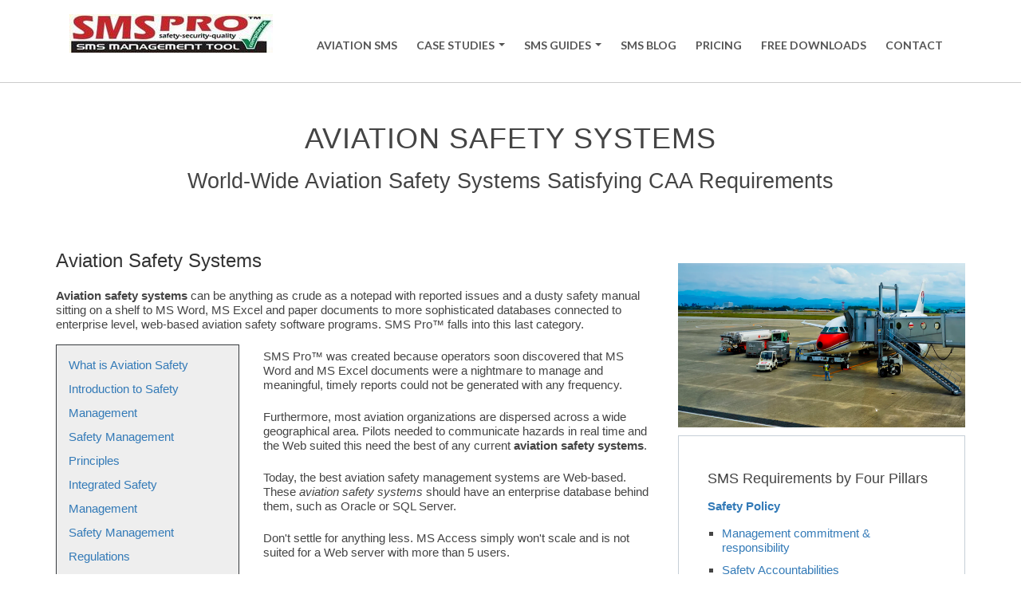

--- FILE ---
content_type: text/html; charset=utf-8
request_url: https://aviation-sms.com/Aviation-Safety/Aviation-Safety-Systems
body_size: 8548
content:
<!DOCTYPE HTML PUBLIC "-//W3C//DTD HTML 4.0 Transitional//EN">
<html  lang="en-US">
<head id="Head">     
        
			<!-- Google Tag Manager -->
				<script>(function(w,d,s,l,i){w[l]=w[l]||[];w[l].push({'gtm.start':
				new Date().getTime(),event:'gtm.js'});var f=d.getElementsByTagName(s)[0],
				j=d.createElement(s),dl=l!='dataLayer'?'&l='+l:'';j.async=true;j.src=
				'https://www.googletagmanager.com/gtm.js?id='+i+dl;f.parentNode.insertBefore(j,f);
				})(window,document,'script','dataLayer','GTM-K3DB4JRC');</script>
				<!-- End Google Tag Manager -->
        
		  <meta content="text/html; charset=UTF-8" http-equiv="Content-Type" />
<meta name="REVISIT-AFTER" content="1 DAYS" />
<meta name="RATING" content="GENERAL" />
<meta name="RESOURCE-TYPE" content="DOCUMENT" />
<meta content="text/javascript" http-equiv="Content-Script-Type" />
<meta content="text/css" http-equiv="Content-Style-Type" />
<title>
	Aviation Safety Systems SMS Database Software Programs by SMS Pro™
</title><meta id="MetaDescription" name="DESCRIPTION" content="Aviation Safety Systems satisfying world-wide SMS requirements" /><meta id="MetaRobots" name="ROBOTS" content="INDEX, FOLLOW" /><link href="/DependencyHandler.axd/03159409b2cfae7e5ee00c5f891e43d0.935.css" media="all" type="text/css" rel="stylesheet"/><script src="/DependencyHandler.axd/928273121e227253e8feb0ad0b2d559b.935.js" type="text/javascript"></script><meta property="og:image" content="https://www.aviation-sms.com/portals/38/images/aviation-safety-systems-og-image.png" /> <!-- 600x315 Image for Facebook -->
<meta property="og:image:width" content="600" />

<meta property="og:image:height" content="315" />

<meta property="og:image" content="https://www.aviation-sms.com/portals/38/images/aviation-safety-systems-og-image.png" /> <!-- 180x110 Image for Linkedin -->
<meta property="og:image:width" content="180" />

<meta property="og:image:height" content="110" /><meta name="viewport" content="initial-scale=1.0,width=device-width" /></head>
<body id="Body">     

                <!-- Google Tag Manager (noscript) -->
                <noscript><iframe src="https://www.googletagmanager.com/ns.html?id=GTM-K3DB4JRC"
                height="0" width="0" style="display:none;visibility:hidden"></iframe></noscript>
                <!-- End Google Tag Manager (noscript) -->     

            
    
    <form name="Form" method="post" action="/Aviation-Safety/Aviation-Safety-Systems" id="Form" enctype="multipart/form-data">
<div>
<input type="hidden" name="StylesheetManager_TSSM" id="StylesheetManager_TSSM" value="" />
<input type="hidden" name="ScriptManager_TSM" id="ScriptManager_TSM" value="" />
<input type="hidden" name="__EVENTTARGET" id="__EVENTTARGET" value="" />
<input type="hidden" name="__EVENTARGUMENT" id="__EVENTARGUMENT" value="" />
<input type="hidden" name="__VIEWSTATE" id="__VIEWSTATE" value="/wEPDwUKLTU1MDYzMDgwN2RkSMkpiXJ9AiUeKWTm4qgDIm5W3x4=" />
</div>

<script type="text/javascript">
//<![CDATA[
var theForm = document.forms['Form'];
if (!theForm) {
    theForm = document.Form;
}
function __doPostBack(eventTarget, eventArgument) {
    if (!theForm.onsubmit || (theForm.onsubmit() != false)) {
        theForm.__EVENTTARGET.value = eventTarget;
        theForm.__EVENTARGUMENT.value = eventArgument;
        theForm.submit();
    }
}
//]]>
</script>


<script src="/WebResource.axd?d=mUZ7MpX3fPvA5gYw3vKv3PxheLADEse26UKNTitmyrAykP42o5Gtb4bw_BFtjO5ZP2Eumnzv0zocNZcx0&amp;t=638901392248157332" type="text/javascript"></script>


<script src="/Telerik.Web.UI.WebResource.axd?_TSM_HiddenField_=ScriptManager_TSM&amp;compress=1&amp;_TSM_CombinedScripts_=%3b%3bSystem.Web.Extensions%2c+Version%3d4.0.0.0%2c+Culture%3dneutral%2c+PublicKeyToken%3d31bf3856ad364e35%3aen-US%3aa8328cc8-0a99-4e41-8fe3-b58afac64e45%3aea597d4b%3ab25378d2" type="text/javascript"></script>
<div>

	<input type="hidden" name="__VIEWSTATEGENERATOR" id="__VIEWSTATEGENERATOR" value="CA0B0334" />
</div><script src="/DependencyHandler.axd/00eb684e0558235f36e168459db8c213.935.js" type="text/javascript"></script><script type="text/javascript">
//<![CDATA[
Sys.WebForms.PageRequestManager._initialize('ScriptManager', 'Form', [], [], [], 90, '');
//]]>
</script>

        
        
        
<link rel="stylesheet" href="https://maxcdn.bootstrapcdn.com/bootstrap/3.3.1/css/bootstrap.min.css">
<link rel="stylesheet" type="text/css" href="/Portals/_default/Skins/SafetyAviation/css/custom.css">

<!-- font awesome -->
<link rel="stylesheet" href="https://maxcdn.bootstrapcdn.com/font-awesome/4.4.0/css/font-awesome.min.css">

<!-- SmartMenus core CSS (required) -->
<link href='/Portals/_default/Skins/SafetyAviation/smartmenus-0.9.6/css/sm-core-css.css' rel='stylesheet' type='text/css' />
<!-- "sm-clean" menu theme -->
<link href='/Portals/_default/Skins/SafetyAviation/smartmenus-0.9.6/css/sm-clean/sm-clean.css' rel='stylesheet' type='text/css' />

<link href="https://fonts.googleapis.com/css?family=Lato:400,400italic,700,700italic" rel='stylesheet' type='text/css'>

<div class="row">
	<div class="container">
		<div id="dnn_BannerPane" class="col-md-12 DNNEmptyPane"></div>			
	</div>
</div>
<div class="row">
	<div class="container">
		<div id="dnn_TopHeader" class="col-md-12 DNNEmptyPane"></div>			
	</div>
</div>

<div class="row">	
	<div class="container">
		<nav class="navbar" role="navigation">
			
			<a class="navbar-brand">
				<a id="dnn_dnnLOGO_hypLogo" title="Airline Airport Aviation Safety Management SMS System Information" href="https://aviation-sms.com/"><img id="dnn_dnnLOGO_imgLogo" src="/Portals/38/images/sms_logo_255_white_bg.JPG?ver=2015-10-06-214800-543" alt="Airline Airport Aviation Safety Management SMS System Information" style="border-width:0px;" /></a>
			</a>	
			<div class="navbar-header">			
			  <button type="button" class="navbar-toggle collapsed" data-toggle="collapse" data-target="#navbar" aria-expanded="false" aria-controls="navbar">
				<span class="sr-only">Toggle navigation</span>
				<span class="icon-bar"></span>
				<span class="icon-bar"></span>
				<span class="icon-bar"></span>
			  </button>			  
			</div>			
			<div id="navbar" class="collapse navbar-collapse">				
				<script type="text/javascript">
DDR.Menu.registerMenu('dnn_MENU1', {MenuStyle:"BootstrapMenu"});
</script><div id="dnn_MENU1">
  <ul class="sm sm-clean" id="bootstrap-menu">
    <li nid="2272"><a href="https://aviation-sms.com/"><span>Aviation SMS</span></a></li>
    <li nid="3158"><a href="https://aviation-sms.com/Case-Studies"><span>Case Studies</span></a><ul nid="3158">
        <li nid="3159"><a href="https://aviation-sms.com/Case-Studies/MRO-SMS-Case-Study"><span>MRO SMS Case Study</span></a></li>
        <li nid="3160"><a href="https://aviation-sms.com/Case-Studies/Airline-SMS-Case-Study"><span>Airline SMS Case Study</span></a></li>
        <li nid="3161"><a href="https://aviation-sms.com/Case-Studies/FBO-SMS-Case-Study-Copy"><span>FBO SMS Case Study</span></a></li>
        <li nid="3162"><a href="https://aviation-sms.com/Case-Studies/Airports-SMS-Case-Study"><span>Airports SMS Case Study</span></a></li>
        <li nid="3163"><a href="https://aviation-sms.com/Case-Studies/Flight-Schools-SMS-Case-Study"><span>Flight Schools SMS Case Study</span></a></li>
        <li nid="3164"><a href="https://aviation-sms.com/Case-Studies/UAS-SMS-Case-Study"><span>UAS SMS Case Study</span></a></li>
        <li nid="3165"><a href="https://aviation-sms.com/Case-Studies/Agricultural-Aviation-SMS-Case-Study"><span>Agricultural Aviation SMS Case Study</span></a></li>
        <li nid="3166"><a href="https://aviation-sms.com/Case-Studies/Medical-Transport-Operations-SMS-Case-Study"><span>Medical Transport Operations SMS Case Study</span></a></li>
        <li nid="3167"><a href="https://aviation-sms.com/Case-Studies/ANSP-SMS-Case-Study"><span>ANSP SMS Case Study</span></a></li>
        <li nid="3168"><a href="https://aviation-sms.com/Case-Studies/General-Aviation-SMS-Case-Study"><span>General Aviation SMS Case Study</span></a></li>
        <li nid="3169"><a href="https://aviation-sms.com/Case-Studies/Government-Agencies-SMS-Case-Study"><span>Government Agencies SMS Case Study</span></a></li>
        <li nid="3170"><a href="https://aviation-sms.com/Case-Studies/CAA-SMS-Case-Study"><span>CAA SMS Case Study</span></a></li>
        <li nid="3171"><a href="https://aviation-sms.com/Case-Studies/Military-Aviation-SMS-Case-Study"><span>Military Aviation SMS Case Study</span></a></li>
        <li nid="3189"><a href="https://aviation-sms.com/Case-Studies/European-Airport-Case-Study"><span>European Airport Case Study</span></a></li>
      </ul>
    </li>
    <li nid="3172"><a href="https://aviation-sms.com/SMS-Guides"><span>SMS Guides</span></a><ul nid="3172">
        <li nid="3173"><a href="https://aviation-sms.com/SMS-Guides/Selecting-Aviation-SMS-Software"><span>Selecting Aviation SMS Software</span></a></li>
        <li nid="3174"><a href="https://aviation-sms.com/SMS-Guides/Implement-Aviation-SMS"><span>Implement Aviation SMS</span></a></li>
        <li nid="3175"><a href="https://aviation-sms.com/SMS-Guides/Hazard-Reporting-Best-Practices"><span>Hazard Reporting Best Practices</span></a></li>
        <li nid="3176"><a href="https://aviation-sms.com/SMS-Guides/Conducting-Safety-Audits"><span>Conducting Safety Audits</span></a></li>
        <li nid="3177"><a href="https://aviation-sms.com/SMS-Guides/Proactive-Safety-Culture"><span>Proactive Safety Culture</span></a></li>
        <li nid="3178"><a href="https://aviation-sms.com/SMS-Guides/Managing-Fatigue-Risks"><span>Managing Fatigue Risks</span></a></li>
        <li nid="3179"><a href="https://aviation-sms.com/SMS-Guides/Perform-Root-Cause-Analysis"><span>Perform Root Cause Analysis</span></a></li>
        <li nid="3180"><a href="https://aviation-sms.com/SMS-Guides/Develop-Safety-Training-Program"><span>Develop Safety Training Program</span></a></li>
        <li nid="3181"><a href="https://aviation-sms.com/SMS-Guides/Integrating-SMS-with-Flight-Ops"><span>Integrating SMS with Flight Ops</span></a></li>
        <li nid="3182"><a href="https://aviation-sms.com/SMS-Guides/ICAO-Compliance-Guide"><span>ICAO Compliance Guide</span></a></li>
        <li nid="3183"><a href="https://aviation-sms.com/SMS-Guides/Monitor-Safety-Performance-Metrics"><span>Monitor Safety Performance Metrics</span></a></li>
        <li nid="3184"><a href="https://aviation-sms.com/SMS-Guides/Creating-Emergency-Response-Plan"><span>Creating Emergency Response Plan</span></a></li>
        <li nid="3185"><a href="https://aviation-sms.com/SMS-Guides/Managing-Safety-Data"><span>Managing Safety Data</span></a></li>
        <li nid="3186"><a href="https://aviation-sms.com/SMS-Guides/Conduct-Safety-Risk-Assessments"><span>Conduct Safety Risk Assessments</span></a></li>
        <li nid="3187"><a href="https://aviation-sms.com/SMS-Guides/SMS-Documentation-and-Record-Keeping"><span>SMS Documentation and Record-Keeping</span></a></li>
        <li nid="3188"><a href="https://aviation-sms.com/SMS-Guides/Audit-Checklist-Resources-FAA-ICAO-EASA"><span>Audit Checklist Resources FAA ICAO EASA</span></a></li>
      </ul>
    </li>
    <li nid="2299"><a href="http://aviationsafetyblog.asms-pro.com/blog"><span>SMS Blog</span></a></li>
    <li nid="2327"><a href="http://asms-pro.com/Pricing.aspx"><span>Pricing</span></a></li>
    <li nid="2328"><a href="http://aviationsmsinfo.asms-pro.com/download-free-aviation-sms-software-checklists-templates-resources"><span>Free Downloads</span></a></li>
    <li nid="2301"><a href="http://aviationsmsinfo.asms-pro.com/contact-aviation-sms-software-providers"><span>Contact</span></a></li>
  </ul>
</div>	 				
			</div>			
		</nav>	
	</div>
</div>

<div class="row">
	<div id="dnn_ContentPaneFullWidth" class="col-md-12 DNNEmptyPane"></div>			
</div>

<div class="container">
	<div class="row">
		<div id="dnn_ContentPane" class="col-md-12"><div class="DnnModule DnnModule-DNN_HTML DnnModule-5144"><a name="5144"></a>
<div id="dnn_ctr5144_ContentPane"><!-- Start_Module_5144 --><div id="dnn_ctr5144_ModuleContent" class="DNNModuleContent ModDNNHTMLC">
	<div id="dnn_ctr5144_HtmlModule_lblContent" class="Normal">
	<p>&nbsp;</p>
<h1 class="text-center">Aviation Safety Systems</h1>
<h2 style="font-size: 27px;" class="text-center">World-Wide Aviation Safety Systems Satisfying CAA Requirements</h2>
<p>&nbsp;</p>
</div>

</div><!-- End_Module_5144 --></div>

</div></div>			
	</div>
</div>

<div class="container">
	<div class="row">
		<div id="dnn_LeftContentPane" class="col-md-4 DNNEmptyPane"></div>	
		<div id="dnn_MiddleContentPane" class="col-md-4 DNNEmptyPane"></div>	
		<div id="dnn_RightContentPane" class="col-md-4 DNNEmptyPane"></div>	
	</div>
</div>

<div class="container">
	<div class="row">
		<div id="dnn_LeftPane" class="col-md-6 DNNEmptyPane"></div>
		<div id="dnn_RightPane" class="col-md-6 DNNEmptyPane"></div>
	</div>
</div>

<div class="container">
	<div class="row">
		<div id="dnn_ContentPane2" class="col-md-8"><div class="DnnModule DnnModule-DNN_HTML DnnModule-5143"><a name="5143"></a>
<div class="">
    <h3><span id="dnn_ctr5143_dnnTITLE_titleLabel" class="Head">Aviation Safety Systems</span>


</h3>
    <div id="dnn_ctr5143_ContentPane"><!-- Start_Module_5143 --><div id="dnn_ctr5143_ModuleContent" class="DNNModuleContent ModDNNHTMLC">
	<div id="dnn_ctr5143_HtmlModule_lblContent" class="Normal">
	<p><strong>Aviation safety systems</strong> can be anything as crude as a notepad with reported issues and a dusty safety manual sitting on a shelf to MS Word, MS Excel and paper documents to more sophisticated databases connected to enterprise level, web-based aviation safety software programs. SMS Pro&trade; falls into this last category.</p>
<div class="row">
<div class="col-md-4">
<div class="group-links">
<a href="/Default.aspx?TabName=What+Is" title="What is Aviation Safety">What is Aviation Safety</a><br />
<a title="Introduction to Safety Management Systems in Aviation Industry" href="/Default.aspx?TabName=Introduction+to+Safety+Management">Introduction to Safety Management</a><br />
<a href="/Default.aspx?TabName=Safety+Management+Principles" title="Safety Management Principles in Aviation Airline and Airport SMS Programs">Safety Management Principles</a><br />
<a title="Integrated Safety Management Systems for Aviation Safety and Quality" href="/Default.aspx?TabName=Integrated+Safety+Management">Integrated Safety Management</a><br />
<a title="Safety Management Regulations for Aviation Industry Airlines, Airports, MROs, Maintenance, FBOs" href="/Default.aspx?TabName=Safety+Management+Regulations">Safety Management Regulations</a><br />
<a title="Safety SMS Systems for Aviation Airlines and Airports" href="/Default.aspx?TabName=SMS+System">Safety SMS Systems</a><br />
<a title="Aviation SMS Videos Informational YouTube Videos on Safety Management Systems" href="/Default.aspx?TabName=Aviation+SMS+Videos">Aviation SMS Videos</a><br />
<a title="Aviation Safety Systems for Airlines and Airports" href="/Default.aspx?TabName=Aviation+Safety+Systems">Aviation Safety Systems</a><br />
<a title="Safety Management Tools that are Web Based" href="/Default.aspx?TabName=Safety+Management+Tools">Safety Management Tools</a><br />
<a title="Air Safety Management for Airlines and Airports Around the World" href="/Default.aspx?TabName=Air+Safety+Management">Air Safety Management</a><br />
<a title="Airlines and Airport Solutions SMS for Aviation Safety Systems" href="/Default.aspx?TabName=Solutions+SMS+">Solutions SMS</a><br />
<a href="/Default.aspx?TabName=Risk+Assessment+Tools" title="Risk Assessment Tools for Airlines &amp; Airport SMS Programs">Risk Assessment Tools</a><br />
<a title="Safety Management PDF Resources" href="/Default.aspx?TabName=Safety+Management+PDF">Safety Management PDFs</a>
</div>
</div>
<div class="col-md-8">
<p>SMS Pro&trade; was created because operators soon discovered that MS Word and MS Excel documents were a nightmare to manage and meaningful, timely reports could not be generated with any frequency.</p>
<p>Furthermore, most aviation organizations are dispersed across a wide geographical area. Pilots needed to communicate hazards in real time and the Web suited this need the best of any current <strong>aviation safety systems</strong>.</p>
<p>Today, the best aviation safety management systems are Web-based. These <em>aviation safety systems</em> should have an enterprise database behind them, such as Oracle or SQL Server.</p>
<p>Don't settle for anything less. MS Access simply won't scale and is not suited for a Web server with more than 5 users.</p>
<p>The previous <a href="/Default.aspx?TabName=Aviation+SMS+Videos">video finished highlighting the Safety Policy modules</a> in the SMS Pro&trade; aviation safety system. This next video demonstrates what many consider the <em>best Web-based aviation safety system</em> on the market to manage ICAO compliant aviation safety management systems.</p>
</div>
</div>
<p>The following outline is of the following video:</p>
<div class="bullet-indent">
<ul>
    <li>Document repository with version control capabilities</li>
    <li>Issue Manager for risk management, risk assessment, classifying issues</li>
    <li>Cost-benefit analysis</li>
    <li>Add attachments to reported hazards</li>
    <li>Proactive Hazard Analysis Tool for proactively identifying hazards</li>
    <li>Hazard registry generated from Operational Risk Profile</li>
    <li>Corrective/Preventive Action Manager</li>
    <li>Charting tools</li>
    <li>Trend analysis safety system tools</li>
    <li>Financial Charts</li>
    <li>Ad hoc analysis and data export</li>
</ul>
</div>
<h3>Part 7 Safety Management System (SMS) - Aviation SMS for Airports &amp; Airlines</h3>
<p>&nbsp;</p>
<div class="videoWrapper">
<iframe src="https://www.youtube.com/embed/Ms38jCbhKt0?feature=player_embedded" width="640" height="360" frameborder="0"></iframe>
</div>
<p>&nbsp;</p>
</div>

</div><!-- End_Module_5143 --></div>
	<div class="clear"></div>
</div>


</div></div>
		<div id="dnn_RightPane3" class="col-md-4"><div class="DnnModule DnnModule-DNN_HTML DnnModule-7546"><a name="7546"></a><div id="dnn_ctr7546_ContentPane"><!-- Start_Module_7546 --><div id="dnn_ctr7546_ModuleContent" class="DNNModuleContent ModDNNHTMLC">
	<div id="dnn_ctr7546_HtmlModule_lblContent" class="Normal">
	<div style="margin-top: 3em;">
<img style="margin: 0 auto;  display: block;" src="/portals/38/images/aviation-safety-systems.png" alt="Aviation Safety Systems" />
</div>
</div>

</div><!-- End_Module_7546 --></div>
</div><div class="DnnModule DnnModule-DNN_HTML DnnModule-5068"><a name="5068"></a><div id="dnn_ctr5068_ContentPane"><!-- Start_Module_5068 --><div id="dnn_ctr5068_ModuleContent" class="DNNModuleContent ModDNNHTMLC">
	<div id="dnn_ctr5068_HtmlModule_lblContent" class="Normal">
	<div style="margin-top: 10px;">
<div class="sidebar-tools">
<h3 class="sidebar-title">SMS Requirements by Four Pillars</h3>
<p style="font-weight: bold;">
<a href="https://www.asms-pro.com/SMSPro/SMSICAOPillarSafetyPolicy.aspx" target="_blank">Safety Policy</a>
</p>
<ul>
    <li>
    <a href="http://www.asms-pro.com/SMSPro/ManagementCommitmentandResponsibility.aspx" target="_blank">Management commitment &amp; responsibility</a>
    </li>
    <li>
    <a href="http://www.asms-pro.com/SMSPro/SafetyAccountabilities.aspx" target="_blank">Safety Accountabilities</a>
    </li>
    <li>
    <a href="http://www.asms-pro.com/SMSPro/AppointmentofKeySafetyPersonnel.aspx" target="_blank">Appointment of key safety personnel</a>
    </li>
    <li>
    <a href="http://www.asms-pro.com/SMSPro/CoordinationofEmergencyResponsePlanning.aspx" target="_blank">Coordination of emergency response planning</a>
    </li>
    <li>
    <a href="https://www.asms-pro.com/SMSPro/SMSDocumentation.aspx" target="_blank">SMS documentation</a>
    </li>
</ul>
<p style="font-weight: bold;">
<a href="http://www.asms-pro.com/SMSPro/SMSICAOPillarSafetyRiskManagement.aspx" target="_blank">Safety Risk Management</a>
</p>
<ul>
    <li>
    <a href="http://www.asms-pro.com/SMSPro/HazardIdentification.aspx" target="_blank">Hazard identification</a>
    </li>
    <li>
    <a href="http://www.asms-pro.com/SMSPro/RiskAssessmentMitigation.aspx" target="_blank">Risk assessment &amp; mitigation</a>
    </li>
</ul>
<p style="font-weight: bold;">
<a href="http://www.asms-pro.com/SMSPro/SMSICAOPillarSafetyAssurance.aspx" target="_blank">Safety Assurance</a>
</p>
<ul>
    <li>
    <a href="http://www.asms-pro.com/SMSPro/SafetyPerformanceMonitoringandMeasurement.aspx" target="_blank">Safety performance monitoring &amp; measurement</a>
    </li>
    <li>
    <a href="http://www.asms-pro.com/SMSPro/ManagementofChange.aspx" target="_blank">Management of change</a>
    </li>
    <li>
    <a href="http://www.asms-pro.com/SMSPro/ContinuousimprovementofSMS.aspx" target="_blank">Continuous improvement of the SMS</a>
    </li>
</ul>
<p style="font-weight: bold;">
<a href="http://www.asms-pro.com/SMSPro/SMSICAOPillarSafetyPromotion.aspx" target="_blank">Safety Promotion</a>
</p>
<ul>
    <li>
    <a href="http://www.asms-pro.com/SMSPro/TrainingandEducation.aspx" target="_blank">Training &amp; education</a>
    </li>
    <li>
    <a href="http://www.asms-pro.com/SMSPro/SafetyCommunication.aspx" target="_blank">Safety communication</a>
    </li>
</ul>
</div>
</div>
</div>

</div><!-- End_Module_5068 --></div>
</div><div class="DnnModule DnnModule-DNN_HTML DnnModule-5145"><a name="5145"></a>
<div class="">
    <h3><span id="dnn_ctr5145_dnnTITLE_titleLabel" class="Head">Aviation Safety Systems</span>


</h3>
    <div id="dnn_ctr5145_ContentPane"><!-- Start_Module_5145 --><div id="dnn_ctr5145_ModuleContent" class="DNNModuleContent ModDNNHTMLC">
	<div id="dnn_ctr5145_HtmlModule_lblContent" class="Normal">
	<div style="padding: 0px 20px 20px 0px;">
<p>Learn more about the best way to get <a href="http://asms-pro.com/Products.aspx" title="SMS Pro is known as the best aviation safety software.">aviation safety systems software</a>.</p>
<p>SMS Pro&trade; has been repeatedly called the best <strong>aviation safety systems</strong> software solution because of:</p>
<div class="bullet-indent">
<ul>
    <li>Being Web-based;</li>
    <li>Best Customer Service (response times);</li>
    <li>Price (value);</li>
    <li>Completeness (covers all four pillars);</li>
    <li>Flexibility (software adapts to the company); and</li>
    <li>Customizable</li>
</ul>
</div>
</div>
</div>

</div><!-- End_Module_5145 --></div>
	<div class="clear"></div>
</div>


</div><div class="DnnModule DnnModule-DNN_HTML DnnModule-5475"><a name="5475"></a>
<div id="dnn_ctr5475_ContentPane"><!-- Start_Module_5475 --><script type="text/javascript"><!--
google_ad_client = "ca-pub-4423694853305477";
/* LeftThree250w */
google_ad_slot = "6684979514";
google_ad_width = 300;
google_ad_height = 250;
//-->
</script>
<script type="text/javascript" src="https://pagead2.googlesyndication.com/pagead/show_ads.js">
</script><div id="dnn_ctr5475_ModuleContent" class="DNNModuleContent ModDNNHTMLC">
	<div id="dnn_ctr5475_HtmlModule_lblContent" class="Normal">
	
</div>

</div><!-- End_Module_5475 --></div>

</div></div>
	</div>
</div>

<div class="container">
	<div class="row">
		<div id="dnn_LeftPane3a" class="col-md-4 DNNEmptyPane"></div>
		<div id="dnn_ContentPane2a" class="col-md-8 DNNEmptyPane"></div>
	</div>
</div>

<div class="row">
	<div id="dnn_LowerContentPaneFullWidth" class="col-md-12 DNNEmptyPane"></div>			
</div>
<div class="container">
	<div class="row">
		<div id="dnn_BottomPane" class="col-md-12"><div class="DnnModule DnnModule-DNN_HTML DnnModule-6777"><a name="6777"></a><div id="dnn_ctr6777_ContentPane"><!-- Start_Module_6777 --><div id="dnn_ctr6777_ModuleContent" class="DNNModuleContent ModDNNHTMLC">
	<div id="dnn_ctr6777_HtmlModule_lblContent" class="Normal">
	<div class="row">
<h3 class="text-center">Aviation SMS Software Products</h3>
<div class="col-md-4">
<div class="HRrate2017">
<a href="http://www.asms-pro.com/Products/HazardReportingSolution.aspx">Hazard Reporting</a>
</div>
<div class="HRrate2017-detail">
<a href="http://www.asms-pro.com/Pricing.aspx">
<span style="font-size: 14px;">Starting at</span>
<br />
$399/Month
</a>
</div>
<div class="plan-content">
<p>Hazard Reporting Solution offers incredible savings for thrifty companies needing high-quality aviation safety management software.</p>
</div>
</div>
<div class="col-md-4">
<div class="RMSrate2017">
<a href="http://www.asms-pro.com/Products/RiskManagementSolution.aspx">Risk Management</a>
</div>
<div class="RMSrate2017-detail">
<a href="http://www.asms-pro.com/Pricing.aspx">
<span style="font-size: 14px;">Starting at</span>
<br />
$550/Month
</a>
</div>
<div class="plan-content">
<p>Risk Management Solution is an economical aviation SMS solution. It is designed for operators with limited SMS budgets.</p>
</div>
</div>
<div class="col-md-4">
<div class="ribbon-wrapper-wide">
<div class="yellow-ribbon" style="color: #0078d7;">
Popular
</div>
</div>
<div class="SQrate2017">
<a href="http://www.asms-pro.com/Products/safety-qualityassurance.aspx">Safety-Quality Assurance</a>
</div>
<div class="SQrate2017-detail">
<a href="http://www.asms-pro.com/Pricing.aspx">
<span style="font-size: 14px;">Starting at</span>
<br />
$799/Month
</a>
</div>
<div class="plan-content">
<p>Safety-Quality Assurance allows aviation service providers all necessary tools to advance their ICAO SMS implementations toward complete compliance.</p>
</div>
</div>
</div>
<div style="clear:both;">&nbsp;</div>
</div>

</div><!-- End_Module_6777 --></div>
</div><div class="DnnModule DnnModule-DNN_HTML DnnModule-5248"><a name="5248"></a>
<div id="dnn_ctr5248_ContentPane"><!-- Start_Module_5248 --><div id="dnn_ctr5248_ModuleContent" class="DNNModuleContent ModDNNHTMLC">
	<div id="dnn_ctr5248_HtmlModule_lblContent" class="Normal">
	<div style="text-align: right;">By Chris Howell</div>
</div>

</div><!-- End_Module_5248 --></div>

</div></div>			
	</div>
</div>
<div class="container">
	<div class="row">
		<div id="dnn_BottomPane2" class="col-md-12 DNNEmptyPane"></div>			
	</div>
</div>
<div class="container">
	<div class="row">
		<div id="dnn_LowerContentPane" class="col-md-12 DNNEmptyPane"></div>
	</div>
</div>

<div class="row">
	<div id="dnn_FooterPaneFullWidth" class="col-md-12"><div class="DnnModule DnnModule-DNN_HTML DnnModule-5146"><a name="5146"></a><div id="dnn_ctr5146_ContentPane"><!-- Start_Module_5146 --><div id="dnn_ctr5146_ModuleContent" class="DNNModuleContent ModDNNHTMLC">
	<div id="dnn_ctr5146_HtmlModule_lblContent" class="Normal">
	<div class="footer-links">
<div class="container">
<h3 class="text-center" style="color: #ddd; padding-bottom: 15px;">Aviation Safety Systems - More Information Links</h3>
<div class="col-md-3 col-sm-3">
<h4 class="footer-subtitle">Products</h4>
<ul>
    <li>
    <a href="http://www.asms-pro.com/Products/HazardReportingSolution.aspx" target="_blank" rel="nofollow">Hazard Reporting Solution</a>
    </li>
    <li>
    <a href="http://www.asms-pro.com/Products/RiskManagementSolution.aspx" target="_blank" rel="nofollow">Risk Management Solution</a>
    </li>
    <li>
    <a href="http://www.asms-pro.com/Products/safety-qualityassurance.aspx" target="_blank" rel="nofollow">Safety-Quality Assurance Solution</a>
    </li>
    <li>
    <a href="http://asms-pro.com/Products/SSPProStateSafetyProgram.aspx" target="_blank" rel="nofollow">SMS Pro SSPs</a>
    </li>
</ul>
</div>
<div class="col-md-3 col-sm-3">
<h4 class="footer-subtitle">Industries</h4>
<ul>
    <li>
    <a href="http://asms-pro.com/Industries/Airports.aspx" target="_blank" rel="nofollow">Airports</a>
    </li>
    <li>
    <a href="http://asms-pro.com/Industries/MROs.aspx" target="_blank" rel="nofollow">MROs</a>
    </li>
    <li>
    <a href="http://asms-pro.com/Industries/FixedbaseOperators.aspx" target="_blank">Fixed Base Operators</a>
    </li>
    <li>
    <a href="http://asms-pro.com/Industries/HelicopterOperators.aspx" target="_blank">Helicopter Operators</a>
    </li>
    <li>
    <a href="http://asms-pro.com/Industries/MedicalTransportOperations.aspx" target="_blank">Medical Transport</a>
    </li>
    <li>
    <a href="http://asms-pro.com/Industries/MilitaryAviation.aspx" target="_blank">Military Aviation</a>
    </li>
    <li>
    <a href="http://asms-pro.com/Industries/CommercialOperators.aspx" target="_blank" rel="nofollow">Commercial Operators</a>
    </li>
</ul>
</div>
<div class="col-md-3 col-sm-3">
<h4 class="footer-subtitle">Company</h4>
<ul>
    <li>
    <a title="About Us" href="http://www.asms-pro.com/AboutUs.aspx" target="_blank" rel="nofollow">About us</a>
    </li>
    <li>
    <a title="Our Clients" href="https://www.asms-pro.com/Reviews.aspx" target="_blank" rel="nofollow">Our Clients</a>
    </li>
    <li>
    <a title="Partners Worldwide" href="http://asms-pro.com/NWDS/PartnersWorldwide.aspx" target="_blank" rel="nofollow">Partners Worldwide</a>
    </li>
    <li>
    <a title="Our Philosophy" href="http://asms-pro.com/NWDS/OurPhilosophy.aspx" target="_blank" rel="nofollow">Our Philosophy</a>
    </li>
    <li>
    <a title="Careers" href="http://asms-pro.com/NWDS/Careers.aspx" target="_blank" rel="nofollow">Careers</a>
    </li>
</ul>
<h4 class="footer-subtitle">Aviation Safety Software Solutions</h4>
<ul>
    <li><a href="https://www.asms-pro.com/Pricing.aspx" target="_blank" rel="nofollow">Pricing</a></li>
    <li><a title="Get Quote" href="http://aviationsmsinfo.asms-pro.com/contact-aviation-sms-software-providers" target="_blank" rel="nofollow">Get Quote</a></li>
    <li><a href="/Default.aspx?TabName=Gap+Analysis">Safety Gap Analysis</a></li>
</ul>
</div>
<div class="col-md-3 col-sm-3">
<h4 class="footer-subtitle">Sales</h4>
<ul>
    <li>
    <a href="/cdn-cgi/l/email-protection#552634393026153b22312678343e7b363a386a2620373f30362168063439302670676570676d140618067805273a7b363a3870676c"><span class="__cf_email__" data-cfemail="91e2f0fdf4e2d1ffe6f5e2bcf0fabff2fefc">[email&#160;protected]</span></a><br />
    <span style="color: #ffffff;">+1 (907) 227-1676</span>
    </li>
</ul>
<ul>
    <li class="footer-subtitle">Support &amp; Training</li>
    <li><a href="/cdn-cgi/l/email-protection#d7a4a2a7a7b8a5a397b9a0b3a4fab6bcf9b4b8bae8a4a2b5bdb2b4a3eaf2e5e784a2a7a7b8a5a3f2e5e7f2e5ef96849a84fa87a5b8f9b4b8baf2e5ee"><span class="__cf_email__" data-cfemail="51222421213e2325113f2635227c303a7f323e3c">[email&#160;protected]</span></a></li>
</ul>
<ul>
    <li class="footer-subtitle">Training</li>
    <li><a href="/cdn-cgi/l/email-protection#92e1e7e2e2fde0e6d2fce5f6e1bff3f9bcf1fdff"><span class="__cf_email__" data-cfemail="6a191f1a1a05181e2a041d0e19470b0144090507">[email&#160;protected]</span></a></li>
</ul>
<ul>
    <li class="footer-subtitle">Partners</li>
    <li><a href="/cdn-cgi/l/email-protection#dda9b8beb5aea8adadb2afa99db3aab9aef0bcb6f3beb2b0e2aea8bfb7b8bea9e08dbcafa9b3b8afaef8efedf8efe59c8e908ef08dafb2f3beb2b0f8efe4"><span class="__cf_email__" data-cfemail="ccb8a9afa4bfb9bcbca3beb88ca2bba8bfe1ada7e2afa3a1">[email&#160;protected]</span></a></li>
</ul>
<ul>
    <li>
    <a title="Request a quote" href="http://aviationsmsinfo.asms-pro.com/contact-aviation-sms-software-providers" target="_blank" rel="nofollow">Request a quote</a>
    </li>
    <li>
    <a title="Partners" href="http://www.asms-pro.com/aboutus/contact/partners.aspx" target="_blank" rel="nofollow">Partners</a>
    </li>
    <li>
    <a title="Need features" href="http://www.asms-pro.com/aboutus/contact/needfeatures.aspx" target="_blank" rel="nofollow">Need features</a>
    </li>
</ul>
</div>
</div>
</div>
</div>

</div><!-- End_Module_5146 --></div>
</div><div class="DnnModule DnnModule-DNN_HTML DnnModule-5210"><a name="5210"></a>
<div id="dnn_ctr5210_ContentPane"><!-- Start_Module_5210 --><script data-cfasync="false" src="/cdn-cgi/scripts/5c5dd728/cloudflare-static/email-decode.min.js"></script><script type="text/javascript"><!--
google_ad_client = "ca-pub-4423694853305477";
/* aviationSMSBottom */
google_ad_slot = "4020527119";
google_ad_width = 728;
google_ad_height = 90;
//-->
</script>
<script type="text/javascript" src="https://pagead2.googlesyndication.com/pagead/show_ads.js">
</script><div id="dnn_ctr5210_ModuleContent" class="DNNModuleContent ModDNNHTMLC">
	<div id="dnn_ctr5210_HtmlModule_lblContent" class="Normal">
	
</div>

</div><!-- End_Module_5210 --></div>

</div></div>			
</div>

<div class="row FooterBg">
	<div class="container">
		<footer class="col-md-12 footer-padding">	
			<div class="pull-right login-style">
				<a id="dnn_dnnLogin_loginLink" title="Login" class="SkinObject" rel="nofollow" onclick="return dnnModal.show(&#39;https://aviation-sms.com/Login?returnurl=/Aviation-Safety/Aviation-Safety-Systems&amp;popUp=true&#39;,/*showReturn*/true,300,650,true,&#39;&#39;)" href="https://aviation-sms.com/Login?returnurl=%2fAviation-Safety%2fAviation-Safety-Systems">Login</a>
 |
				
 
			</div>	
			
			<div class="copyright-style">		
				<span id="dnn_dnnCopyright_lblCopyright" class="SkinObject">2026 <a href="http://nwds-ak.com">Aviation Safety Management System SMS Database Software</a></span>
			
			</div>				
			<div class="pull-right term-style">		
				<a href="http://nwds-ak.com/" target="_blank">NorthWest Data Solutions - Alaska Web Design</a>
			</div>				
		</footer>
	</div>
</div>


<script src="https://maxcdn.bootstrapcdn.com/bootstrap/3.3.1/js/bootstrap.min.js"></script>


<!-- SmartMenus jQuery plugin -->
<script src="/Portals/_default/Skins/SafetyAviation/smartmenus-0.9.6/jquery.smartmenus.js" type="text/javascript"></script>
<script>
$(function() {
  $('#bootstrap-menu').smartmenus();
});
</script>




        <input name="ScrollTop" type="hidden" id="ScrollTop" />
        <input name="__dnnVariable" type="hidden" id="__dnnVariable" autocomplete="off" />
        
    
<script type="text/javascript" src="/Resources/Shared/scripts/initWidgets.js" ></script>
<script type="text/javascript">
//<![CDATA[
window.__TsmHiddenField = $get('ScriptManager_TSM');//]]>
</script>
</form>
    
    
<script defer src="https://static.cloudflareinsights.com/beacon.min.js/vcd15cbe7772f49c399c6a5babf22c1241717689176015" integrity="sha512-ZpsOmlRQV6y907TI0dKBHq9Md29nnaEIPlkf84rnaERnq6zvWvPUqr2ft8M1aS28oN72PdrCzSjY4U6VaAw1EQ==" data-cf-beacon='{"version":"2024.11.0","token":"1c307125864c48a588906cc67c71eb1b","r":1,"server_timing":{"name":{"cfCacheStatus":true,"cfEdge":true,"cfExtPri":true,"cfL4":true,"cfOrigin":true,"cfSpeedBrain":true},"location_startswith":null}}' crossorigin="anonymous"></script>
</body>
</html>

--- FILE ---
content_type: text/html; charset=utf-8
request_url: https://www.google.com/recaptcha/api2/aframe
body_size: 249
content:
<!DOCTYPE HTML><html><head><meta http-equiv="content-type" content="text/html; charset=UTF-8"></head><body><script nonce="LB_MmDDmb5LSVdSKNG0Spg">/** Anti-fraud and anti-abuse applications only. See google.com/recaptcha */ try{var clients={'sodar':'https://pagead2.googlesyndication.com/pagead/sodar?'};window.addEventListener("message",function(a){try{if(a.source===window.parent){var b=JSON.parse(a.data);var c=clients[b['id']];if(c){var d=document.createElement('img');d.src=c+b['params']+'&rc='+(localStorage.getItem("rc::a")?sessionStorage.getItem("rc::b"):"");window.document.body.appendChild(d);sessionStorage.setItem("rc::e",parseInt(sessionStorage.getItem("rc::e")||0)+1);localStorage.setItem("rc::h",'1769076678086');}}}catch(b){}});window.parent.postMessage("_grecaptcha_ready", "*");}catch(b){}</script></body></html>

--- FILE ---
content_type: text/css
request_url: https://aviation-sms.com/Portals/_default/Skins/SafetyAviation/css/custom.css
body_size: 154
content:
/* this is a bootstrap custom CSS style sheet */

.navbar { 
	padding-top: 15px;
	margin-bottom: 5px;
}
.navbar-brand {padding: 15px 8px;}
.navbar-toggle {
	color: #777;	
	background-color: #eee;	
	margin-top: 35px;
}
.navbar-toggle:hover {
	background-color: #ddd;
	color: #333;	
}
.navbar-toggle .icon-bar {
	background-color: #3C59A8;
}
@media (min-width: 480px) {
	.navbar-toggle {margin-top: -34px;}
	.navbar-toggle:hover {margin-top: -34px;	}
}
hr {border-top: 1px solid #555;}
@media (min-width: 701px) {
	.navbar-collapse.in {
		overflow-y: visible;
	}
}
@media (min-width: 701px) {
	.navbar-collapse.collapse {
		display: block!important;
		height: auto!important;
		padding-bottom: 0;
		overflow: visible!important;
		visibility: visible!important;
	}
}
@media (min-width: 701px) {
	.navbar-toggle {
		display: none !important;
	}
}